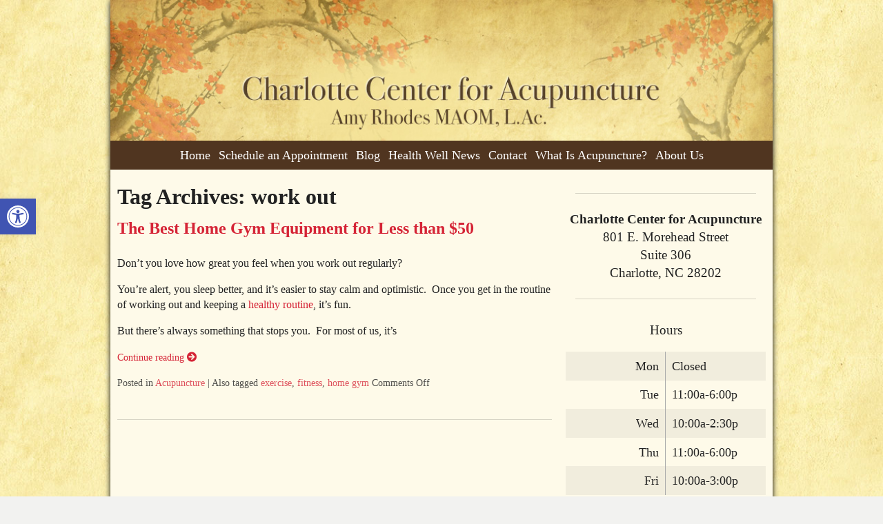

--- FILE ---
content_type: text/css
request_url: https://charlottecenterforacupuncture.com/wp-content/APW-Customization/custom-style.css?ver=6.8.3
body_size: 434
content:
/* CUSTOM STYLES FOR CLIENT'S SITE */

/* BACKGROUND */
body {
	background:none;
	background-color: #f2f2f0;
	background-image: url(headers/parchment-bg.jpg);
	background-repeat: repeat;
}

/* MAIN COLUMN BACKGROUND */
#wrapper{
	background:none;
	background-color:#fefae9;
	background-image:url(headers/parchment-main.jpg);
	background-position: bottom left;
	background-repeat: no-repeat;
	box-shadow: 0px 1px 8px #000;
}

/* LINK COLOR */
a:link, a:visited {
	color:#d52436;
}
a:hover, a:active {
	color: #06C;
}

/* SIDE COLUMN BACKGROUND */
#sidebar {
	background-color: #fefae9;
}
/* SIDEBAR DIVIDER COLOR */

.divider {
	border-bottom: #888;
}

/* MAIN BANNER IMAGE */
#branding {
	background-image:url(headers/parchment-plum.jpg);
	height:200px;
}

/* DARK/BOLD COLOR FOR MENU & BUTTONS */
#footbutton a,
.edit-link a,
#nav,
#search,
ul.menu>li>a,
ul.sub-menu,
.widget_ns_mailchimp,
.seasonal-tabs a.current,
.navigation p a,
.page-link a,
.WWT_tabs li a.current,
#apwFlashy,
#QandA h2.current,
.navi a.active {
	background-color: #503520;
	color: #fff ;
}

/* BUTTON HOVER COLOR */
#footbutton a:hover,
.edit-link a:hover,
.seasonal-tabs a:hover,
.navigation p a:hover,
.page-link a:hover,
.WWT_tabs li a:hover,
.navi a:hover {
	background-color: #06C;
	color: #fff;
}

/* CALL-TO-ACTION WIDGET BG COLOR */
#apwContact a {
	background-color: #C30;
}
/* CALL-TO-ACTION WIDGET TEXT COLOR */
#apwFlashy a, #apwContact a {
	color:#fff;
}
/* CALL-TO-ACTION WIDGET HOVER COLOR */
#apwContact a:hover, #apwContact a:active {
	background-color: #F90;
}
#search {
	top: 0px;
	display: none;
}
